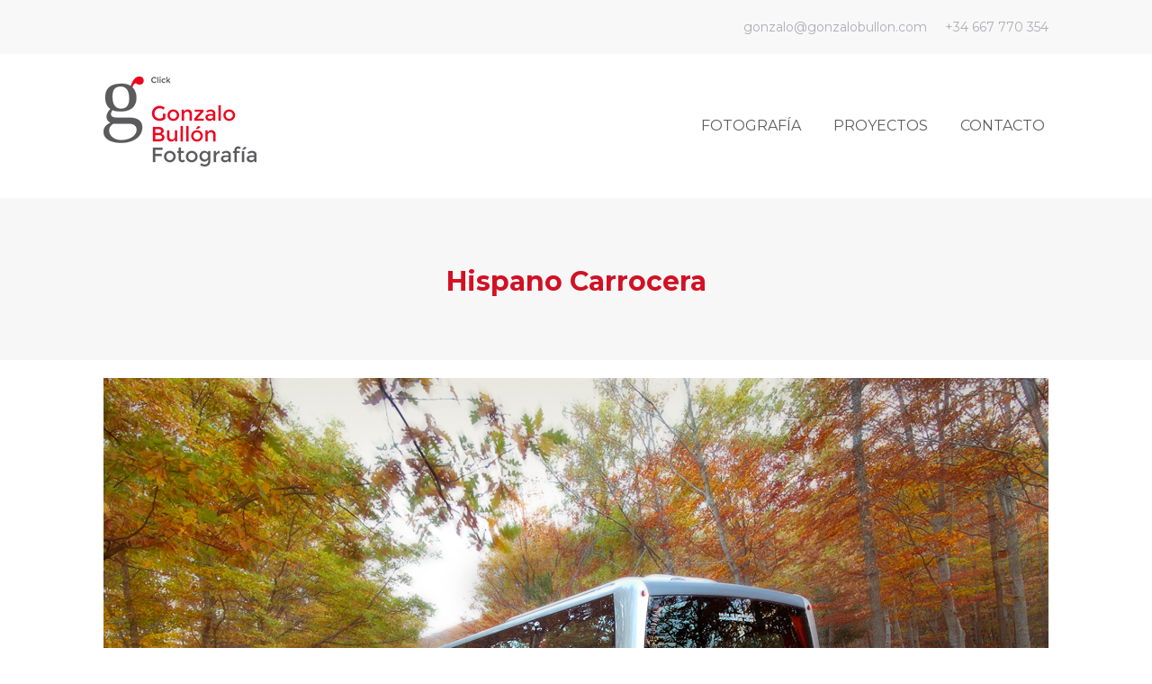

--- FILE ---
content_type: text/css
request_url: https://gonzalobullon.com/wp-content/uploads/the7-css/post-type-dynamic.css?ver=3afd8f05ec40
body_size: 1221
content:
.accent-bg-mixin {
  color: #fff;
  background-color: #d21124;
}
.accent-gradient .accent-bg-mixin {
  background: #d21124;
  background: -webkit-linear-gradient();
  background: linear-gradient();
}
.solid-bg-mixin {
  background-color: #f7f7f7;
}
.header-color {
  color: #d21124;
}
.dt-mega-parent .sidebar-content .widget .header-color {
  color: #5b5b5d;
}
#main .sidebar-content .header-color {
  color: #333333;
}
.footer .header-color {
  color: #717075;
}
.color-base-transparent {
  color: #333333;
}
.sidebar-content .color-base-transparent {
  color: rgba(133,134,140,0.5);
}
.footer .color-base-transparent {
  color: rgba(113,112,117,0.5);
}
.outline-element-decoration .outline-decoration {
  -webkit-box-shadow: inset 0px 0px 0px 1px rgba(0,0,0,0);
  box-shadow: inset 0px 0px 0px 1px rgba(0,0,0,0);
}
.shadow-element-decoration .shadow-decoration {
  -webkit-box-shadow: 0 6px 18px rgba(0,0,0,0.1);
  box-shadow: 0 6px 18px rgba(0,0,0,0.1);
}
.testimonial-item:not(.testimonial-item-slider),
.testimonial-item .ts-viewport,
.bg-on.team-container,
.dt-team-shortcode.content-bg-on .team-container {
  background-color: #f7f7f7;
}
.outline-element-decoration .testimonial-item:not(.testimonial-item-slider),
.outline-element-decoration .testimonial-item .ts-viewport,
.outline-element-decoration .bg-on.team-container,
.outline-element-decoration .dt-team-shortcode.content-bg-on .team-container {
  -webkit-box-shadow: inset 0px 0px 0px 1px rgba(0,0,0,0);
  box-shadow: inset 0px 0px 0px 1px rgba(0,0,0,0);
}
.shadow-element-decoration .testimonial-item:not(.testimonial-item-slider),
.shadow-element-decoration .testimonial-item .ts-viewport,
.shadow-element-decoration .bg-on.team-container,
.shadow-element-decoration .dt-team-shortcode.content-bg-on .team-container {
  -webkit-box-shadow: 0 6px 18px rgba(0,0,0,0.1);
  box-shadow: 0 6px 18px rgba(0,0,0,0.1);
}
.dt-team-shortcode .team-content {
  font-size: 14px;
  line-height: 25px;
}
.testimonial-item .testimonial-vcard .text-secondary,
.testimonial-item .testimonial-vcard .text-primary,
.testimonial-item .testimonial-vcard .text-primary * {
  color: #d21124;
}
.sidebar-content .testimonial-item .testimonial-vcard .text-secondary,
.sidebar-content .testimonial-item .testimonial-vcard .text-primary,
.sidebar-content .testimonial-item .testimonial-vcard .text-primary * {
  color: #333333;
}
.footer .testimonial-item .testimonial-vcard .text-secondary,
.footer .testimonial-item .testimonial-vcard .text-primary,
.footer .testimonial-item .testimonial-vcard .text-primary * {
  color: #717075;
}
.testimonial-item .testimonial-vcard a.text-primary:hover,
.testimonial-item .testimonial-vcard a.text-primary:hover * {
  text-decoration: underline;
}
.team-author p {
  color: #d21124;
  font:   700  /  "Montserrat", Helvetica, Arial, Verdana, sans-serif;
  text-transform: none;
}
.dt-team-shortcode .team-author p {
  font:     / 27px "Montserrat", Helvetica, Arial, Verdana, sans-serif;
  text-transform: none;
  color: #d21124;
}
.accent-gradient .dt-team-shortcode .team-author p {
  background: -webkit-linear-gradient();
  color: transparent;
  -webkit-background-clip: text;
  background-clip: text;
}
@media all and (-ms-high-contrast: none) {
  .accent-gradient .dt-team-shortcode .team-author p {
    color: #d21124;
  }
}
.dt-mega-parent .sidebar-content .widget .team-author p {
  font:    14px / 25px "Montserrat", Helvetica, Arial, Verdana, sans-serif;
  text-transform: none;
  color: rgba(91,91,93,0.5);
}
.sidebar-content .team-author p {
  font:    14px / 25px "Montserrat", Helvetica, Arial, Verdana, sans-serif;
  text-transform: none;
  color: rgba(133,134,140,0.5);
}
.footer .team-author p {
  font:    14px / 25px "Montserrat", Helvetica, Arial, Verdana, sans-serif;
  text-transform: none;
  color: rgba(113,112,117,0.5);
}
.testimonial-vcard .text-secondary {
  color: #d21124;
  line-height: 23px;
  font-weight: bold;
}
.dt-mega-parent .sidebar-content .widget .testimonial-vcard .text-secondary {
  color: #5b5b5d;
}
#main .sidebar-content .testimonial-vcard .text-secondary {
  color: #333333;
}
.footer .testimonial-vcard .text-secondary {
  color: #717075;
}
#main .sidebar-content .widget .testimonial-vcard .text-secondary {
  color: rgba(133,134,140,0.5);
}
.dt-testimonials-shortcode .testimonial-vcard .text-secondary {
  font-size: 14px;
  line-height: 25px;
  font-weight: normal;
  color: #d21124;
}
.accent-gradient .dt-testimonials-shortcode .testimonial-vcard .text-secondary {
  background: -webkit-linear-gradient();
  color: transparent;
  -webkit-background-clip: text;
  background-clip: text;
}
@media all and (-ms-high-contrast: none) {
  .accent-gradient .dt-testimonials-shortcode .testimonial-vcard .text-secondary {
    color: #d21124;
  }
}
.dt-testimonials-shortcode .more-link {
  color: #d21124;
}
.testimonial-vcard .text-primary {
  color: #d21124;
  font-size: 14px;
  line-height: 25px;
  font-weight: bold;
}
.dt-mega-parent .sidebar-content .widget .testimonial-vcard .text-primary {
  color: #5b5b5d;
}
#main .sidebar-content .testimonial-vcard .text-primary {
  color: #333333;
}
.footer .testimonial-vcard .text-primary {
  color: #717075;
}
.testimonial-vcard .text-primary * {
  color: #d21124;
}
.dt-mega-parent .sidebar-content .widget .testimonial-vcard .text-primary * {
  color: #5b5b5d;
}
#main .sidebar-content .testimonial-vcard .text-primary * {
  color: #333333;
}
.footer .testimonial-vcard .text-primary * {
  color: #717075;
}
.dt-testimonials-shortcode .testimonial-vcard .text-primary {
  font: normal  normal  /  "Montserrat", Helvetica, Arial, Verdana, sans-serif;
}
.team-author-name,
.team-author-name a {
  color: #d21124;
  font: normal  normal  /  "Montserrat", Helvetica, Arial, Verdana, sans-serif;
}
.content .team-author-name a:hover {
  color: #d21124;
}
.accent-gradient .content .team-author-name a:hover {
  background: -webkit-linear-gradient();
  color: transparent;
  -webkit-background-clip: text;
  background-clip: text;
}
@media all and (-ms-high-contrast: none) {
  .accent-gradient .content .team-author-name a:hover {
    color: #d21124;
  }
}
.widget .team-author-name,
.widget .team-author-name a {
  font:   700  /  "Montserrat", Helvetica, Arial, Verdana, sans-serif;
  text-transform: none;
  color: #d21124;
}
.dt-mega-parent .sidebar-content .widget .widget .team-author-name,
.dt-mega-parent .sidebar-content .widget .widget .team-author-name a {
  color: #5b5b5d;
}
#main .sidebar-content .widget .team-author-name,
#main .sidebar-content .widget .team-author-name a {
  color: #333333;
}
.footer .widget .team-author-name,
.footer .widget .team-author-name a {
  color: #717075;
}
.team-author-name,
.team-author-name a {
  color: #d21124;
}
.dt-mega-parent .sidebar-content .widget .team-author-name,
.dt-mega-parent .sidebar-content .widget .team-author-name a {
  color: #5b5b5d;
}
#main .sidebar-content .team-author-name,
#main .sidebar-content .team-author-name a {
  color: #333333;
}
.footer .team-author-name,
.footer .team-author-name a {
  color: #717075;
}
.rsTitle {
  font:   700  /  "Montserrat", Helvetica, Arial, Verdana, sans-serif;
  text-transform: none;
}
.rsDesc {
  font:   700  /  "Montserrat", Helvetica, Arial, Verdana, sans-serif;
  text-transform: none;
}
@media screen and (max-width: 1200px) {
  .rsTitle {
    font:   700  /  "Montserrat", Helvetica, Arial, Verdana, sans-serif;
  }
  .rsDesc {
    font:   700  /  "Montserrat", Helvetica, Arial, Verdana, sans-serif;
  }
}
@media screen and (max-width: 1024px) {
  .rsTitle {
    font:   700  /  "Montserrat", Helvetica, Arial, Verdana, sans-serif;
  }
  .rsDesc {
    font:     /  "Montserrat", Helvetica, Arial, Verdana, sans-serif;
  }
}
@media screen and (max-width: 800px) {
  .rsTitle {
    font:   700  /  "Montserrat", Helvetica, Arial, Verdana, sans-serif;
  }
  .rsDesc {
    font:    14px / 25px "Montserrat", Helvetica, Arial, Verdana, sans-serif;
  }
}
@media screen and (max-width: 320px) {
  .rsTitle {
    font:    14px / 25px "Montserrat", Helvetica, Arial, Verdana, sans-serif;
  }
  .rsDesc {
    display: none !important;
    font:    14px / 25px "Montserrat", Helvetica, Arial, Verdana, sans-serif;
  }
}
#main-slideshow .progress-spinner-left,
#main-slideshow .progress-spinner-right {
  border-color: #d21124 !important;
}
.slider-content .owl-dot:not(.active):not(:hover),
.slider-content .owl-dot:not(.active):hover {
  -webkit-box-shadow: inset 0 0 0 2px rgba(51,51,51,0.35);
  box-shadow: inset 0 0 0 2px rgba(51,51,51,0.35);
}
.slider-content .owl-dot.active {
  -webkit-box-shadow: inset 0 0 0 20px rgba(51,51,51,0.35);
  box-shadow: inset 0 0 0 20px rgba(51,51,51,0.35);
}
.dt-mega-parent .sidebar-content .widget .slider-content .owl-dot:not(.active):not(:hover),
.dt-mega-parent .sidebar-content .widget .slider-content .owl-dot:not(.active):hover {
  -webkit-box-shadow: inset 0 0 0 2px rgba(91,91,93,0.35);
  box-shadow: inset 0 0 0 2px rgba(91,91,93,0.35);
}
.dt-mega-parent .sidebar-content .widget .slider-content .owl-dot.active {
  -webkit-box-shadow: inset 0 0 0 20px rgba(91,91,93,0.35);
  box-shadow: inset 0 0 0 20px rgba(91,91,93,0.35);
}
.sidebar .slider-content .owl-dot:not(.active):not(:hover),
.sidebar .slider-content .owl-dot:not(.active):hover,
.sidebar-content .slider-content .owl-dot:not(.active):not(:hover),
.sidebar-content .slider-content .owl-dot:not(.active):hover {
  -webkit-box-shadow: inset 0 0 0 2px rgba(133,134,140,0.35);
  box-shadow: inset 0 0 0 2px rgba(133,134,140,0.35);
}
.sidebar .slider-content .owl-dot.active,
.sidebar-content .slider-content .owl-dot.active {
  -webkit-box-shadow: inset 0 0 0 20px rgba(133,134,140,0.35);
  box-shadow: inset 0 0 0 20px rgba(133,134,140,0.35);
}
.footer .slider-content .owl-dot:not(.active):not(:hover),
.footer .slider-content .owl-dot:not(.active):hover {
  -webkit-box-shadow: inset 0 0 0 2px rgba(113,112,117,0.35);
  box-shadow: inset 0 0 0 2px rgba(113,112,117,0.35);
}
.footer .slider-content .owl-dot.active {
  -webkit-box-shadow: inset 0 0 0 20px rgba(113,112,117,0.35);
  box-shadow: inset 0 0 0 20px rgba(113,112,117,0.35);
}


--- FILE ---
content_type: text/css
request_url: https://gonzalobullon.com/wp-content/themes/foto/style.css?ver=11.5.0
body_size: 907
content:
/*
Theme Name: foto
Author: Dream-Theme
Author URI: http://dream-theme.com/
Description: The7 is perfectly scalable, performance and SEO optimized, responsive, retina ready multipurpose WordPress theme. It will fit every site – big or small. From huge corporate portals to studio or personal sites – The7 will become a great foundation for your next project!
Version: 1.0.0
License: This WordPress theme is comprised of two parts: (1) The PHP code and integrated HTML are licensed under the GPL license as is WordPress itself.  You will find a copy of the license text in the same directory as this text file. Or you can read it here: http://wordpress.org/about/gpl/ (2) All other parts of the theme including, but not limited to the CSS code, images, and design are licensed according to the license purchased. Read about licensing details here: http://themeforest.net/licenses/regular_extended
Template: dt-the7
*/

.portada-desc{
    color: white;
    font-size: 19px;
    padding: 80px 0;
    
}

.portada-estudio{
    color: white;
    font-size: 26px;
    padding: 180px 0;
    text-align: center;
    font-weight: 700;
}

.portada-estudio a{
     color: white;
    text-decoration: none;
}

.portada-estudio a:hover{
         color: #d21124;
}

.titulo{
    text-align: center;
    padding: 60px 0 200px 0;
}

.cuadricula-fotos{
 margin-top: -140px;   
}

.sub-nav {
    
    -webkit-box-shadow: none;
    box-shadow: none;

}

#enlaces-fotografia{
    margin-top:0px;
    margin-bottom:50px;
    text-align: center;

}

#enlaces-fotografia li{
    display: inline-block;
     border-width: 0;
    
}

#enlaces-fotografia li a{
 color: #5b5b5d;
text-transform: uppercase;

    
    
}

#enlaces-fotografia li a:hover{
 color: #d21124;
 text-decoration: none;
    
}

/********************CONTACTO*******************/

.direccion{
    color: #d21124;
    padding: 15px 0;
    font-weight: bold;
    
}

.contacto{
    line-height: 21px;
    
}

/**************PROYECTOS**************/

.buttons-on-img {
     margin: 0 0 10px;

}

/*******************PIE********************/

.footer .menu li{
    margin: 0px 0 0;
    padding: 0px 0 3px;
    border-width: 0px;
}



